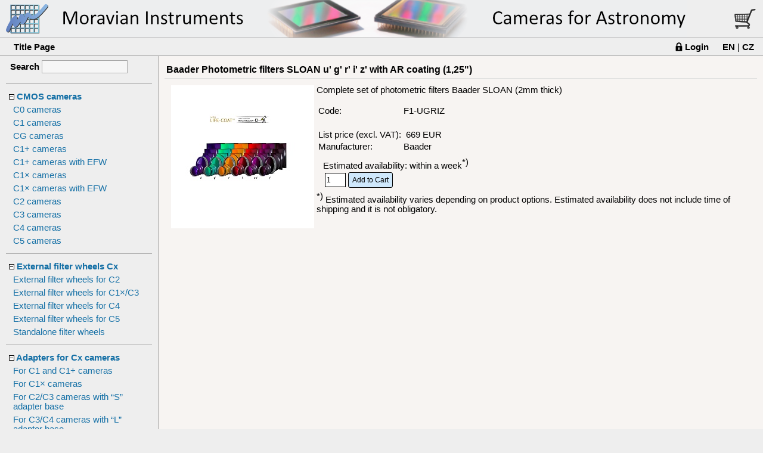

--- FILE ---
content_type: text/html; charset=windows-1250
request_url: https://www.gxccd.com/shop?lang=409&cat=22&subcat=0&action=product&page=1399
body_size: 16078
content:
<head><meta http-equiv="Content-Type" content="text/html; charset=Windows-1250"><meta http-equiv="content-language" content="cs"><title></title><link rel="stylesheet" href="/style?id=1&v=1" type="text/css"/></head><body onload="onBodyLoad()"><input style="display:none" type="text" id="cacheTest" name="cacheTest"></input><script> function onBodyLoad() { var el = document.getElementById("cacheTest"); if( el.value=="1" ) cartupd(); el.value="1";}; </script><script>function CartPutSubmit( idx ){  var elAddCount = document.getElementById("ShopAddCount" + idx );  var elActCount = document.getElementById("ShopActCount" + idx );  if( ( parseInt( elAddCount.value, 10 ) > 0 ) && ( parseInt( elAddCount.value, 10 ) < 999 ) ) {    elActCount.value = parseInt( elActCount.value, 10 ) + parseInt( elAddCount.value, 10 );  }  else    alert('Invalid value');  setTimeout( cartupd, 100 );};function CartRemove( idx ){  var elActCount = document.getElementById("ShopActCount" + idx );  var elRmform = document.getElementById("CartClearID" + idx );  elActCount.value = 0;  elRmform.submit();   setTimeout( cartupd, 100 );}</script><!-- top bar --><table cellpadding="0" cellspacing="0" width="100%" class="bar-top-gxccd-409"><tr><td style="min-width:500px; width:600px"><a class="bar-top" href="/?lang=409"><div style="width:100%; height:100%">&nbsp;</div></a></td><td align="right"><table cellpadding="0" cellspacing="0"><tr><td valign="middle"><a href="/shop?lang=409&action=acceptorder"><img src="/img/cart.png"></a></td><td valign="middle"><a href="/shop?lang=409&action=acceptorder"><span id="scsid"></span></a></td></tr></table></td></tr></table><script>function cartld(ifrm) {  var pc = document.getElementById("scsid");  if( ifrm.contentWindow!=null && ifrm.contentWindow.s!=null)      pc.innerHTML = ifrm.contentWindow.s;};function cartupd() {  var ifrm = document.getElementById("ifrmcart");  ifrm.contentWindow.location = "/ccart?lang=409&t="+new Date().getTime();}</script><iframe onload="cartld(this)" id="ifrmcart" src="" style="display:none"></iframe><table cellpadding="0" cellspacing="0" height="25" width="100%" class="shop-bar-menu"><tr><td style="height:20px"><table width="100%"><tr><td align="left"><a style="padding-left:20px" class="shop-bar-menu" href="/shop?lang=409">Title Page</a></td><td align="right"><table><tr><td valign="middle"><img src="\img\loginlock.png"></span></td><td valign="middle"><a class="shop-bar-menu" href="/shop?lang=409&cat=22&subcat=0&action=login">Login</a></td><td class="lng-change-top" style="padding-left:20px" align="right"><a class="shop-bar-menu" href="/shop?lang=409&cat=22&subcat=0&action=product&page=1399">EN</a>&nbsp;|&nbsp;<a class="shop-bar-menu" href="/shop?lang=405&cat=22&subcat=0&action=product&page=1399">CZ</a></td></tr></table></td></tr></table></td></tr></table></tr></table><script>function showMenu( idx ){  var elMenu = document.getElementById("MenuItem" + idx );  var elImg = document.getElementById("MenuImg" + idx );  elMenu.style.display = ( elMenu.style.display == "none" ) ? "" : "none";  elImg.src = ( elImg.src == "https://www.gxccd.com/shop_img/plus.gif" ) ? "/shop_img/minus.gif" : "/shop_img/plus.gif";};</script><table cellpadding="0" cellspacing="0" width="100%" class="bar-middle"><tr><td width="245" class="bar-middle-left"><table class="middle-menu"><tr><th align="center" class="href-text-search"><form method="get" action="/shop" style="margin:0;">Search<input type="hidden" name="lang" value="409">&nbsp;<input class="search-text" type="text" name="search" size="16"></form></th></tr></table><table cellpadding="0" cellspacing="0" style="width:245;" class="middle-menu-caption"><tr><th width="2" class="heading-image"></th><th height="20" class="heading"><a href="javascript:showMenu(1)"><img src="/shop_img/minus.gif" id="MenuImg1"></a>&nbsp;<a href="/shop?lang=409&cat=28">CMOS cameras</a></th><th width="15" class="heading-image"></th><th width="2" class="heading-image"></th></tr></table><table cellpadding="3" cellspacing="0" style="width:245;" class="middle-menu"  id="MenuItem1"><tr><td class="href-text"><a href="/shop?lang=409&cat=28&subcat=91">C0 cameras</a></td></tr><tr><td class="href-text"><a href="/shop?lang=409&cat=28&subcat=70">C1 cameras</a></td></tr><tr><td class="href-text"><a href="/shop?lang=409&cat=28&subcat=101">CG cameras</a></td></tr><tr><td class="href-text"><a href="/shop?lang=409&cat=28&subcat=77">C1+ cameras</a></td></tr><tr><td class="href-text"><a href="/shop?lang=409&cat=28&subcat=78">C1+ cameras with EFW</a></td></tr><tr><td class="href-text"><a href="/shop?lang=409&cat=28&subcat=88">C1× cameras</a></td></tr><tr><td class="href-text"><a href="/shop?lang=409&cat=28&subcat=89">C1× cameras with EFW</a></td></tr><tr><td class="href-text"><a href="/shop?lang=409&cat=28&subcat=73">C2 cameras</a></td></tr><tr><td class="href-text"><a href="/shop?lang=409&cat=28&subcat=85">C3 cameras</a></td></tr><tr><td class="href-text"><a href="/shop?lang=409&cat=28&subcat=80">C4 cameras</a></td></tr><tr><td class="href-text"><a href="/shop?lang=409&cat=28&subcat=92">C5 cameras</a></td></tr></table><table cellpadding="0" cellspacing="0" style="width:245;" class="middle-menu-caption"><tr><th width="2" class="heading-image"></th><th height="20" class="heading"><a href="javascript:showMenu(2)"><img src="/shop_img/minus.gif" id="MenuImg2"></a>&nbsp;<a href="/shop?lang=409&cat=33">External filter wheels Cx</a></th><th width="15" class="heading-image"></th><th width="2" class="heading-image"></th></tr></table><table cellpadding="3" cellspacing="0" style="width:245;" class="middle-menu"  id="MenuItem2"><tr><td class="href-text"><a href="/shop?lang=409&cat=33&subcat=75">External filter wheels for C2</a></td></tr><tr><td class="href-text"><a href="/shop?lang=409&cat=33&subcat=87">External filter wheels for C1×/C3</a></td></tr><tr><td class="href-text"><a href="/shop?lang=409&cat=33&subcat=81">External filter wheels for C4</a></td></tr><tr><td class="href-text"><a href="/shop?lang=409&cat=33&subcat=96">External filter wheels for C5</a></td></tr><tr><td class="href-text"><a href="/shop?lang=409&cat=33&subcat=99">Standalone filter wheels</a></td></tr></table><table cellpadding="0" cellspacing="0" style="width:245;" class="middle-menu-caption"><tr><th width="2" class="heading-image"></th><th height="20" class="heading"><a href="javascript:showMenu(3)"><img src="/shop_img/minus.gif" id="MenuImg3"></a>&nbsp;<a href="/shop?lang=409&cat=34">Adapters for Cx cameras</a></th><th width="15" class="heading-image"></th><th width="2" class="heading-image"></th></tr></table><table cellpadding="3" cellspacing="0" style="width:245;" class="middle-menu"  id="MenuItem3"><tr><td class="href-text"><a href="/shop?lang=409&cat=34&subcat=79">For C1 and C1+ cameras</a></td></tr><tr><td class="href-text"><a href="/shop?lang=409&cat=34&subcat=90">For C1× cameras</a></td></tr><tr><td class="href-text"><a href="/shop?lang=409&cat=34&subcat=82">For C2/C3 cameras with “S” adapter base </a></td></tr><tr><td class="href-text"><a href="/shop?lang=409&cat=34&subcat=97">For C3/C4 cameras with “L” adapter base </a></td></tr><tr><td class="href-text"><a href="/shop?lang=409&cat=34&subcat=98">For C5 cameras with “XL” adapter base</a></td></tr><tr><td class="href-text"><a href="/shop?lang=409&cat=34&subcat=104">Off Axis Guider Mark III for C2/C3/C4/C5 cameras</a></td></tr><tr><td class="href-text"><a href="/shop?lang=409&cat=34&subcat=84">Off Axis Guider Mark II for C2/C3/C4/C5 cameras</a></td></tr></table><table cellpadding="0" cellspacing="0" style="width:245;" class="middle-menu-caption"><tr><th width="2" class="heading-image"></th><th height="20" class="heading"><a href="javascript:showMenu(4)"><img src="/shop_img/minus.gif" id="MenuImg4"></a>&nbsp;<a href="/shop?lang=409&cat=24">Cx/Gx cameras accessories  </a></th><th width="15" class="heading-image"></th><th width="2" class="heading-image"></th></tr></table><table cellpadding="3" cellspacing="0" style="width:245;" class="middle-menu"  id="MenuItem4"><tr><td class="href-text"><a href="/shop?lang=409&cat=24&subcat=47">Camera Ethernet Adapter</a></td></tr><tr><td class="href-text"><a href="/shop?lang=409&cat=24&subcat=43">Spare filter wheels</a></td></tr><tr><td class="href-text"><a href="/shop?lang=409&cat=24&subcat=23">Camera accessories</a></td></tr></table><table cellpadding="0" cellspacing="0" style="width:245;" class="middle-menu-caption"><tr><th width="2" class="heading-image"></th><th height="20" class="heading"><a href="javascript:showMenu(5)"><img src="/shop_img/minus.gif" id="MenuImg5"></a>&nbsp;<a href="/shop?lang=409&cat=22">Filters</a></th><th width="15" class="heading-image"></th><th width="2" class="heading-image"></th></tr></table><table cellpadding="3" cellspacing="0" style="width:245;" class="middle-menu"  id="MenuItem5"><tr><td class="href-text"><a href="/shop?lang=409&cat=22&subcat=21">Filters for C2/G2 (1.25")</a></td></tr><tr><td class="href-text"><a href="/shop?lang=409&cat=22&subcat=34">Filters for C2/G2 (31 mm)</a></td></tr><tr><td class="href-text"><a href="/shop?lang=409&cat=22&subcat=39">Filters for C2/C3/G2 (36 mm)</a></td></tr><tr><td class="href-text"><a href="/shop?lang=409&cat=22&subcat=25">Filters for C3/G3 (M48x0.75)</a></td></tr><tr><td class="href-text"><a href="/shop?lang=409&cat=22&subcat=33">Filters for C3/G3 (50 mm)</a></td></tr><tr><td class="href-text"><a href="/shop?lang=409&cat=22&subcat=40">Filters for C4/C5/G4 (50x50 mm)</a></td></tr><tr><td class="href-text"><a href="/shop?lang=409&cat=22&subcat=93">Filters for C5 (65x65 mm)</a></td></tr></table><table cellpadding="0" cellspacing="0" style="width:245;" class="middle-menu-caption"><tr><th width="2" class="heading-image"></th><th height="20" class="heading"><a href="javascript:showMenu(6)"><img src="/shop_img/minus.gif" id="MenuImg6"></a>&nbsp;<a href="/shop?lang=409&cat=23">Gx cameras Mark II accessories</a></th><th width="15" class="heading-image"></th><th width="2" class="heading-image"></th></tr></table><table cellpadding="3" cellspacing="0" style="width:245;" class="middle-menu"  id="MenuItem6"><tr><td class="href-text"><a href="/shop?lang=409&cat=23&subcat=54">External filter wheels Mark II</a></td></tr><tr><td class="href-text"><a href="/shop?lang=409&cat=23&subcat=56">Off Axis Guider Adapters Mark II</a></td></tr><tr><td class="href-text"><a href="/shop?lang=409&cat=23&subcat=57">Adapters Mark II</a></td></tr></table><table cellpadding="0" cellspacing="0" style="width:245;" class="middle-menu-caption"><tr><th width="2" class="heading-image"></th><th height="20" class="heading"><a href="javascript:showMenu(7)"><img src="/shop_img/minus.gif" id="MenuImg7"></a>&nbsp;<a href="/shop?lang=409&cat=10">Gx cameras Mark I</a></th><th width="15" class="heading-image"></th><th width="2" class="heading-image"></th></tr></table><table cellpadding="3" cellspacing="0" style="width:245;" class="middle-menu"  id="MenuItem7"><tr><td class="href-text"><a href="/shop?lang=409&cat=10&subcat=38">G0 cameras</a></td></tr><tr><td class="href-text"><a href="/shop?lang=409&cat=10&subcat=22">G1 cameras</a></td></tr></table><table cellpadding="0" cellspacing="0" style="width:245;" class="middle-menu-caption"><tr><th width="2" class="heading-image"></th><th height="20" class="heading"><a href="javascript:showMenu(8)"><img src="/shop_img/minus.gif" id="MenuImg8"></a>&nbsp;<a href="/shop?lang=409&cat=35">Gx cameras Mark I accessories</a></th><th width="15" class="heading-image"></th><th width="2" class="heading-image"></th></tr></table><table cellpadding="3" cellspacing="0" style="width:245;" class="middle-menu"  id="MenuItem8"><tr><td class="href-text"><a href="/shop?lang=409&cat=35&subcat=41">External filter wheels for G2/G3/G4</a></td></tr><tr><td class="href-text"><a href="/shop?lang=409&cat=35&subcat=46">Off Axis Guider Adapters</a></td></tr><tr><td class="href-text"><a href="/shop?lang=409&cat=35&subcat=20">Adapters for G2/G3</a></td></tr><tr><td class="href-text"><a href="/shop?lang=409&cat=35&subcat=44">Adapters for G4</a></td></tr></table></td><td class="bar-middle-right"><table cellpadding="0" cellspacing="0" width="100%" class="middle-data"><tr><th class="content-shadow"></th></tr><tr><td class="content-container"><table cellpadding="0" cellspacing="0" width="100%" class="category-caption"><tr><th class="heading">Baader Photometric filters SLOAN u' g' r' i' z' with AR coating (1,25")</th></td></tr></table><table width="100%" class="shop-list"><tr><td><script>var SV=new Array(null),SP=new Array(null),SDP=new Array(null),SC=new Array(null);function pt( el, n, cur, ap ) {  if( el != null ) el.innerHTML = Number(n).toFixed(1).replace(/(\d)(?=(\d{3})+\.)/g, '$1 ').replace('.0', ' '+cur) + ap;  }; function op2( init,value,optidx,idx,P,DP,C,SP,SDP,SC,SV) {  SP[optidx]=P[idx];  SDP[optidx]=DP[idx];  SC[optidx]=C[idx];  SV[optidx]=value;  op2_d(init,optidx,SP,SDP,SC,SV);}function op2_d(init,optidx,SP,SDP,SC,SV) {  var p=0,dp=0,c="",s="/shipping?type=text&lang=409&product=1399";  for(var i=0;;i++) {    if( (SP[i]==null) && (i!=optidx) ) break;    p+=SP[i];    dp+=SDP[i];    if(SC[i]!=null) c+=SC[i];    s+="&o_"+i+"="+SV[i];  }  var elT = document.getElementById("spSUMT");  if( elT == null ) return;  var elS = document.getElementById("spSUM");  var elSDr = document.getElementById("spSUMDr");  var elSD = document.getElementById("spSUMD");  var elAV = document.getElementById("spAV");  var elBut = document.getElementById("putcartbtn1399");  if( !isNaN(p) && p > 0 ) { elT.style.display=""; pt( elS, p+Price, "EUR", "" ); }   else { elT.style.display="none"; }   if( !isNaN(dp) && dp > 0 ) { elSDr.style.display=""; pt( elSD, dp+PriceD, "EUR", "" ); }   else { elSDr.style.display="none"; }   document.getElementById("AddCode").innerHTML = c;  s += "&code=F1-UGRIZ"+c;  if( !init ) {    var request = new XMLHttpRequest();    request.open("GET", s, true );    request.responseType = "text";    request.onload = function() {   if (request.status >= 200 && request.status < 400 && request.response) {     var ra = request.response.split("|");     if( ra[0] && elAV ) elAV.innerHTML=ra[0];     elBut.disabled = ( ra[1] && ra[1]=="0" );   }  };     request.send();  } }</script><table width="100%"><tr><td  valign="top"><img class="title-page" src="/image?id=2336&thumb=off"></td><td valign="top">Complete set of photometric filters Baader SLOAN (2mm thick)<br><br><table><tr><td>Code:</td><td>F1-UGRIZ<span id="AddCode"></span></td></tr><script>var PriceD=0;</script><tr><td>&nbsp;</td><td>&nbsp;</td></tr><script>var Price=669;</script><tr><td>List price&nbsp;(excl.&nbsp;VAT):</td><td>&nbsp;669&nbsp;EUR</td></tr><tr><td>Manufacturer:</td><td>Baader</td></tr></table><table><tr><td><form onsubmit="CartPutSubmit(0)" method="post" action="/shop"></td></tr><tr><td>&nbsp;</td><td><table style="margin-bottom:10px;" id="spSUMT"><tr><td colspan="2"><span>TOTAL</span></td></tr><tr id="spSUMDr"><td>Dealer Price&nbsp;(excl.&nbsp;VAT):</td><td><span id="spSUMD" ></span></td></tr><tr><td>Total Price&nbsp;(excl.&nbsp;VAT):</td><td><span id="spSUM"></span></td></tr></table><div id="spAV"></span></div><input type="hidden" name="action" value="add"><input type="hidden" name="lang" value="409"><input type="hidden" name="command" value="1399"><table><tr><td><input ID="ShopAddCount0" class="cart-count" size="3" type="text" name="values" value="1"></td><td><input class="put-cart" id="putcartbtn1399" type="submit" value="Add to Cart"></td></tr></table></form><input type="hidden" ID="ShopActCount0" value="0"><form ID="CartClearID0" method="post" action="/shop"><input type="hidden" name="command" value="1399"><input type="hidden" name="action" value="remove"></form></td></tr></tr></table><script>op2_d(0,0,SP,SDP,SC,SV);</script><sup>*)</sup> Estimated availability varies depending on product options. Estimated availability does not include time of shipping and it is not obligatory.<br><br></td><td align="center"><table><tr><td></td></tr></table></td></tr></table><tr><td></td></tr></table></td></tr></table></td></tr></table>